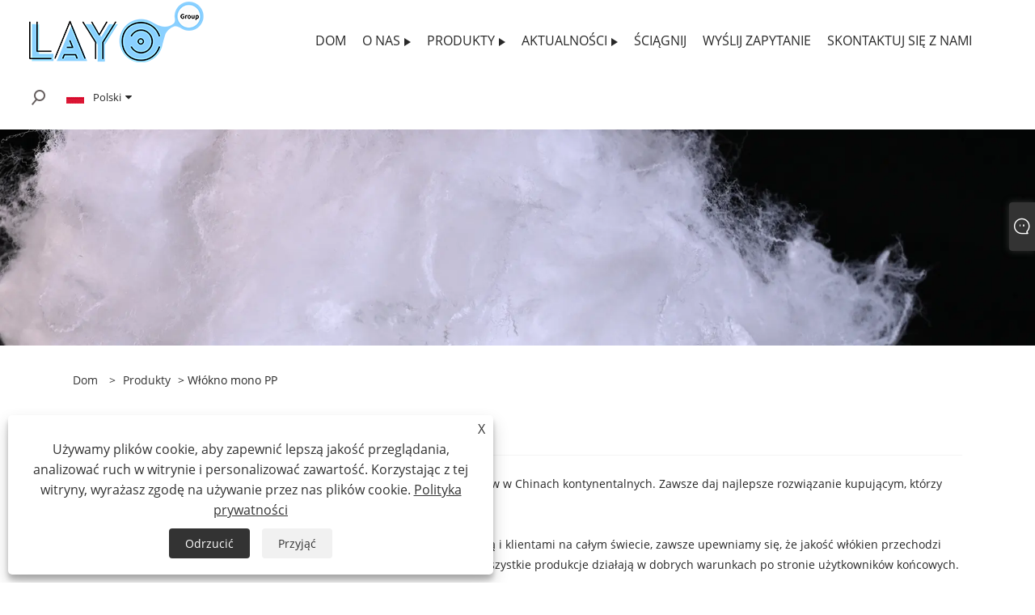

--- FILE ---
content_type: text/html; charset=utf-8
request_url: https://pl.layo-fibertex.com/mono-pp-fiber
body_size: 8154
content:

<!DOCTYPE html>
<html xmlns="https://www.w3.org/1999/xhtml"  lang="pl">
<head>
    <meta http-equiv="Content-Type" content="text/html; charset=utf-8">
    <meta name="viewport" content="width=device-width, initial-scale=1, minimum-scale=1, maximum-scale=1">
    
<title>Chiny Producenci i dostawcy włókien mono PP - LAYO</title>
<meta name="keywords" content="Włókno mono PP, dostosowane, luzem, jakość, producenci, dostawcy, na stanie, bezpłatna próbka, fabryka, cena, cennik, oferta cenowa, wyprodukowano w Chinach, Chiny" />
<meta name="description" content="Jako profesjonalni producenci i dostawcy włókien PP z Chin, LAYO ma własny zespół. Dostosowane włókno Mono PP wyprodukowane w Chinach może poprosić nas o wycenę w dowolnym momencie. Nasze produkty są dostępne w magazynie, możesz je kupić w każdej chwili, obsługujemy również ilości hurtowe. Oprócz dostarczania bezpłatnych próbek możemy również dostarczyć cenniki i wyceny. Jakość naszych produktów kontrolujemy poprzez testowanie wszystkich parametrów i porównywanie wartości docelowych klienta. Zapraszamy do dostosowania wysokiej jakości włókna Mono PP z naszej fabryki. Aby uzyskać więcej informacji prosimy o kontakt." />
<link rel="shortcut icon" href="/upload/6901/20220903153033443760.ico" type="image/x-icon" />
<!-- Google tag (gtag.js) -->
<script async src="https://www.googletagmanager.com/gtag/js?id=G-80LMHR9DJ5" type="62b8657fabb44d248b67f6b2-text/javascript"></script>
<script type="62b8657fabb44d248b67f6b2-text/javascript">
  window.dataLayer = window.dataLayer || [];
  function gtag(){dataLayer.push(arguments);}
  gtag('js', new Date());

  gtag('config', 'G-80LMHR9DJ5');
</script>
<link rel="dns-prefetch" href="https://style.trade-cloud.com.cn" />
<link rel="dns-prefetch" href="https://i.trade-cloud.com.cn" />
    <meta property="og:type" content="product" />
    <meta property="og:title" content="Włókno mono PP" />
    <meta property="og:description" content="Jako profesjonalni producenci i dostawcy włókien PP z Chin, LAYO ma własny zespół. Dostosowane włókno Mono PP wyprodukowane w Chinach może poprosić nas o wycenę w dowolnym momencie. Nasze produkty są dostępne w magazynie, możesz je kupić w każdej chwili, obsługujemy również ilości hurtowe. Oprócz dostarczania bezpłatnych próbek możemy również dostarczyć cenniki i wyceny. Jakość naszych produktów kontrolujemy poprzez testowanie wszystkich parametrów i porównywanie wartości docelowych klienta. Zapraszamy do dostosowania wysokiej jakości włókna Mono PP z naszej fabryki. Aby uzyskać więcej informacji prosimy o kontakt." />
    <meta property="og:url" content="https://pl.layo-fibertex.com/mono-pp-fiber" />
    <meta property="og:site_name" content="Layo Fibertex Co., Ltd." />
    <meta property="og:image" content="https://pl.layo-fibertex.com/upload/6901/mono-pp-fiber-for-hygiene_763929.webp" />
    
    <link href="https://pl.layo-fibertex.com/mono-pp-fiber" rel="canonical" />
    <script type="application/ld+json">[
  {
    "@context": "https://schema.org/",
    "@type": "BreadcrumbList",
    "ItemListElement": [
      {
        "@type": "ListItem",
        "Name": "Dom",
        "Position": 1,
        "Item": "https://pl.layo-fibertex.com/"
      },
      {
        "@type": "ListItem",
        "Name": "Produkty",
        "Position": 2,
        "Item": "https://pl.layo-fibertex.com/products.html"
      },
      {
        "@type": "ListItem",
        "Name": "Włókno mono PP",
        "Position": 3,
        "Item": "https://pl.layo-fibertex.com/mono-pp-fiber"
      }
    ]
  },
  {
    "@context": "https://schema.org/",
    "@type": "Product",
    "@id": "https://pl.layo-fibertex.com/mono-pp-fiber-for-hygiene.html",
    "Name": "Włókno mono PP do higieny",
    "Image": "https://pl.layo-fibertex.com/upload/6901/mono-pp-fiber-for-hygiene_763929.webp",
    "Offers": {
      "@type": "AggregateOffer",
      "OfferCount": 1,
      "PriceCurrency": "USD",
      "LowPrice": 0.0,
      "HighPrice": 0.0,
      "Price": 0.0
    }
  },
  {
    "@context": "https://schema.org/",
    "@type": "Product",
    "@id": "https://pl.layo-fibertex.com/mono-pp-fiber-for-thermal-bond.html",
    "Name": "Włókno mono PP do wiązania termicznego",
    "Image": "https://pl.layo-fibertex.com/upload/6901/mono-pp-fiber-for-thermal-bond_867668.webp",
    "Offers": {
      "@type": "AggregateOffer",
      "OfferCount": 1,
      "PriceCurrency": "USD",
      "LowPrice": 0.0,
      "HighPrice": 0.0,
      "Price": 0.0
    }
  }
]</script>
    <link rel="alternate" hreflang="en"  href="https://www.layo-fibertex.com/mono-pp-fiber"/>
<link rel="alternate" hreflang="x-default"  href="https://www.layo-fibertex.com/mono-pp-fiber"/>
<link rel="alternate" hreflang="es"  href="https://es.layo-fibertex.com/mono-pp-fiber"/>
<link rel="alternate" hreflang="pt"  href="https://pt.layo-fibertex.com/mono-pp-fiber"/>
<link rel="alternate" hreflang="ru"  href="https://ru.layo-fibertex.com/mono-pp-fiber"/>
<link rel="alternate" hreflang="fr"  href="https://fr.layo-fibertex.com/mono-pp-fiber"/>
<link rel="alternate" hreflang="ja"  href="https://ja.layo-fibertex.com/mono-pp-fiber"/>
<link rel="alternate" hreflang="de"  href="https://de.layo-fibertex.com/mono-pp-fiber"/>
<link rel="alternate" hreflang="vi"  href="https://vi.layo-fibertex.com/mono-pp-fiber"/>
<link rel="alternate" hreflang="it"  href="https://it.layo-fibertex.com/mono-pp-fiber"/>
<link rel="alternate" hreflang="nl"  href="https://nl.layo-fibertex.com/mono-pp-fiber"/>
<link rel="alternate" hreflang="th"  href="https://th.layo-fibertex.com/mono-pp-fiber"/>
<link rel="alternate" hreflang="pl"  href="https://pl.layo-fibertex.com/mono-pp-fiber"/>
<link rel="alternate" hreflang="ko"  href="https://ko.layo-fibertex.com/mono-pp-fiber"/>
<link rel="alternate" hreflang="sv"  href="https://sv.layo-fibertex.com/mono-pp-fiber"/>
<link rel="alternate" hreflang="hu"  href="https://hu.layo-fibertex.com/mono-pp-fiber"/>
<link rel="alternate" hreflang="ms"  href="https://ms.layo-fibertex.com/mono-pp-fiber"/>
<link rel="alternate" hreflang="bn"  href="https://bn.layo-fibertex.com/mono-pp-fiber"/>
<link rel="alternate" hreflang="da"  href="https://da.layo-fibertex.com/mono-pp-fiber"/>
<link rel="alternate" hreflang="fi"  href="https://fi.layo-fibertex.com/mono-pp-fiber"/>
<link rel="alternate" hreflang="hi"  href="https://hi.layo-fibertex.com/mono-pp-fiber"/>
<link rel="alternate" hreflang="tl"  href="https://tl.layo-fibertex.com/mono-pp-fiber"/>

    
<link rel="stylesheet" id="css" type="text/css" href="https://style.trade-cloud.com.cn/Template/206/green/css/style.css">
<link rel="stylesheet" type="text/css" href="https://style.trade-cloud.com.cn/Template/206/fonts/iconfont.css">
<link rel="stylesheet" type="text/css" href="https://style.trade-cloud.com.cn/Template/206/green/css/font-awesome.min.css">
<link rel="stylesheet" type="text/css" href="https://style.trade-cloud.com.cn/Template/206/green/css/im.css">
<link rel="stylesheet" type="text/css" href="https://style.trade-cloud.com.cn/Template/206/css/links.css">
<link rel="stylesheet" type="text/css" href="https://style.trade-cloud.com.cn/Template/206/css/mobile.css">
<link rel="stylesheet" type="text/css" href="https://style.trade-cloud.com.cn/Template/206/css/language.css">

    <link type="text/css" rel="stylesheet" href="https://style.trade-cloud.com.cn/Template/206/green/css/product.css" />
    <link rel="stylesheet" type="text/css" href="https://style.trade-cloud.com.cn/Template/206/green/css/product_mobile.css">
    <link rel="stylesheet" type="text/css" href="/css/poorder.css">
    <script src="https://style.trade-cloud.com.cn/Template/206/js/jquery.min.js" type="62b8657fabb44d248b67f6b2-text/javascript"></script>
    <!--    <script type="text/javascript" src="https://style.trade-cloud.com.cn/Template/206/js/jquery-1.9.1.min.js"></script>-->
    <script type="62b8657fabb44d248b67f6b2-text/javascript" src="https://style.trade-cloud.com.cn/Template/206/js/owl.carousel.js"></script>
    <script type="62b8657fabb44d248b67f6b2-text/javascript" src="/js/book.js?v=0.04"></script>
    <link type="text/css" rel="stylesheet" href="/css/inside.css" />
</head>
<body>
    <div class="container">
        
<header class="web_head index_web_head">
    <section class="head_layer">
        <div class="layout">
            <figure class="logo">
                <a href="/" title="Layo Fibertex Co., Ltd."><img src="/upload/6901/20220903153033441156.png" alt="Layo Fibertex Co., Ltd."></a>
            </figure>
            <nav class="nav_wrap">
                <ul class="head_nav">
                    <li><a href="/" title="Dom"><em>Dom</em></a></li><li><a href="/about.html" title="O nas"><em>O nas</em></a><ul><li><a title="O Layo" href="/about.html"><em>O Layo</em></a></li><li><a title="Dlaczego jesteśmy różni" href="/about-370221.html"><em>Dlaczego jesteśmy różni</em></a></li></ul></li><li><a href="/products.html" title="Produkty"><em>Produkty</em></a><ul><li><a title="Włókno dwuskładnikowe" href="/bicomponent-fiber"><em>Włókno dwuskładnikowe</em></a><ul><li><a title="Włókno dwuskładnikowe PE/PP" href="/bicomponent-pe-pp-fiber"><em>Włókno dwuskładnikowe PE/PP</em></a></li><li><a title="Dwuskładnikowe włókno PE/PET" href="/bicomponent-pe-pet-fiber"><em>Dwuskładnikowe włókno PE/PET</em></a></li></ul></li><li><a title="Rayon Fiber" href="/rayon-fiber"><em>Rayon Fiber</em></a></li><li><a title="Włókno mono PP" href="/mono-pp-fiber"><em>Włókno mono PP</em></a></li><li><a title="Włókno odcinkowe poliestrowe" href="/polyester-staple-fiber"><em>Włókno odcinkowe poliestrowe</em></a></li><li><a title="Włóknina" href="/nonwoven-fabric"><em>Włóknina</em></a><ul><li><a title="Włóknina spunbond" href="/spunbond-nonwoven"><em>Włóknina spunbond</em></a></li><li><a title="Włóknina Airlaid" href="/airlaid-nonwoven"><em>Włóknina Airlaid</em></a></li><li><a title="Włóknina spunlace" href="/spunlace-nonwoven"><em>Włóknina spunlace</em></a></li></ul></li><li><a title="Elastyczny polimer" href="/elastic-polymer"><em>Elastyczny polimer</em></a></li></ul></li><li><a href="/news.html" title="Aktualności"><em>Aktualności</em></a><ul><li><a title="Wiadomości korporacyjne" href="/news-90304.html"><em>Wiadomości korporacyjne</em></a></li><li><a title="Wiadomości branżowe" href="/news-90305.html"><em>Wiadomości branżowe</em></a></li></ul></li><li><a href="/download.html" title="Ściągnij"><em>Ściągnij</em></a></li><li><a href="/message.html" title="Wyślij zapytanie"><em>Wyślij zapytanie</em></a></li><li><a href="/contact.html" title="Skontaktuj się z nami"><em>Skontaktuj się z nami</em></a></li>
                </ul>
            </nav>
            <div class="head_right">
                <div class="head-search">
                    <b id="btn-search" class="btn--search search-btn"></b>
                </div>
                
                <div class="change-language ensemble">
                    <div class="change-language-title medium-title">
                        <div class="language-flag language-flag-pl"><a title="Polski" href="javascript:;"><b class="country-flag"></b><span>Polski</span> </a></div>
                    </div>
                    <div class="change-language-cont sub-content"></div>
                </div>
            </div>
            <ul class="prisna-wp-translate-seo" id="prisna-translator-seo">
                <li class="language-flag language-flag-en"><a title="English" href="https://www.layo-fibertex.com"><b class="country-flag"></b><span>English</span></a></li><li class="language-flag language-flag-es"><a title="Español" href="//es.layo-fibertex.com"><b class="country-flag"></b><span>Español</span></a></li><li class="language-flag language-flag-pt"><a title="Português" href="//pt.layo-fibertex.com"><b class="country-flag"></b><span>Português</span></a></li><li class="language-flag language-flag-ru"><a title="русский" href="//ru.layo-fibertex.com"><b class="country-flag"></b><span>русский</span></a></li><li class="language-flag language-flag-fr"><a title="Français" href="//fr.layo-fibertex.com"><b class="country-flag"></b><span>Français</span></a></li><li class="language-flag language-flag-ja"><a title="日本語" href="//ja.layo-fibertex.com"><b class="country-flag"></b><span>日本語</span></a></li><li class="language-flag language-flag-de"><a title="Deutsch" href="//de.layo-fibertex.com"><b class="country-flag"></b><span>Deutsch</span></a></li><li class="language-flag language-flag-vi"><a title="tiếng Việt" href="//vi.layo-fibertex.com"><b class="country-flag"></b><span>tiếng Việt</span></a></li><li class="language-flag language-flag-it"><a title="Italiano" href="//it.layo-fibertex.com"><b class="country-flag"></b><span>Italiano</span></a></li><li class="language-flag language-flag-nl"><a title="Nederlands" href="//nl.layo-fibertex.com"><b class="country-flag"></b><span>Nederlands</span></a></li><li class="language-flag language-flag-th"><a title="ภาษาไทย" href="//th.layo-fibertex.com"><b class="country-flag"></b><span>ภาษาไทย</span></a></li><li class="language-flag language-flag-pl"><a title="Polski" href="//pl.layo-fibertex.com"><b class="country-flag"></b><span>Polski</span></a></li><li class="language-flag language-flag-ko"><a title="한국어" href="//ko.layo-fibertex.com"><b class="country-flag"></b><span>한국어</span></a></li><li class="language-flag language-flag-sv"><a title="Svenska" href="//sv.layo-fibertex.com"><b class="country-flag"></b><span>Svenska</span></a></li><li class="language-flag language-flag-hu"><a title="magyar" href="//hu.layo-fibertex.com"><b class="country-flag"></b><span>magyar</span></a></li><li class="language-flag language-flag-ms"><a title="Malay" href="//ms.layo-fibertex.com"><b class="country-flag"></b><span>Malay</span></a></li><li class="language-flag language-flag-bn"><a title="বাংলা ভাষার" href="//bn.layo-fibertex.com"><b class="country-flag"></b><span>বাংলা ভাষার</span></a></li><li class="language-flag language-flag-da"><a title="Dansk" href="//da.layo-fibertex.com"><b class="country-flag"></b><span>Dansk</span></a></li><li class="language-flag language-flag-fi"><a title="Suomi" href="//fi.layo-fibertex.com"><b class="country-flag"></b><span>Suomi</span></a></li><li class="language-flag language-flag-hi"><a title="हिन्दी" href="//hi.layo-fibertex.com"><b class="country-flag"></b><span>हिन्दी</span></a></li><li class="language-flag language-flag-tl"><a title="Pilipino" href="//tl.layo-fibertex.com"><b class="country-flag"></b><span>Pilipino</span></a></li>
            </ul>
        </div>
    </section>
</header>


        <div class="banner page-banner" id="body">
            <div class="page-bannertxt">
                <br />
            </div>
            <a class="item"><img src="/upload/6901/20220905134049272968.webp" alt="Produkty" /></a>
        </div>
        <div class="block">
            <div class="layout">
                <div class="layout-mobile">
                    <div class="position">
                        <span><a class="home" href="/"> <i class="icon-home" >Dom</i></a></span>
                        <span>></span>
                        <a href="/products.html">Produkty</a> > Włókno mono PP 
                    </div>


                    <div class="catgiaydeil">
                        <div class="cainer">
                            <h1>Włókno mono PP Producenci</h1>
                            <div class="product-in">
                                <p>Layo łączy się z klientami, którzy używają Mono PP Fibre do marki producentów w Chinach kontynentalnych. Zawsze daj najlepsze rozwiązanie kupującym, którzy chcą zaoszczędzić koszty bez poświęcania jakości produktu.</p>
<p>
	<br />
</p>
<p>Co więcej, Layo współpracuje z wieloma stronami, w tym z fabrykami, logistyką i klientami na całym świecie, zawsze upewniamy się, że jakość włókien przechodzi testowanie w laboratorium, dostawa jest płynna, dopóki towar do odbiorcy, wszystkie produkcje działają w dobrych warunkach po stronie użytkowników końcowych.</p>
<p>
	<br />
</p>Zawsze, gdy potrzebujesz konkretnego elementu z włókna Mono PP, Layo jest zawsze Twoim priorytetem, zapewniając profesjonalną wiedzę o produktach i najbardziej konkurencyjne ceny. Z wieloma klientami europejskimi i amerykańskimi, azjatyckimi i krajowymi nawiązaliśmy długoterminowe dobre relacje ze wspólnym postępem. Z poważaniem oczekuj, że dołączymy do Ciebie, aby tworzyć przyszłość.<br />
                            </div>

                        </div>
                    </div>

                    
                    <div class="product-main">
                        <div class="product-left">
                            <form class="left-search" action="/products.html" method="get">
                                <input class="search-t" name="search" placeholder="Search">
                                <input class="search-b" type="submit" value="">
                            </form>
                            <div class="product-nav">
                                <div class="lefttitle">Produkty</div>
                                <ul>
                                    <li><a href="/bicomponent-fiber">Włókno dwuskładnikowe</a><span></span><ul><li><a href="/bicomponent-pe-pp-fiber">Włókno dwuskładnikowe PE/PP</a></li><li><a href="/bicomponent-pe-pet-fiber">Dwuskładnikowe włókno PE/PET</a></li></ul></li><li><a href="/rayon-fiber">Rayon Fiber</a></li><li><a href="/mono-pp-fiber">Włókno mono PP</a></li><li><a href="/polyester-staple-fiber">Włókno odcinkowe poliestrowe</a></li><li><a href="/nonwoven-fabric">Włóknina</a><span></span><ul><li><a href="/spunbond-nonwoven">Włóknina spunbond</a></li><li><a href="/airlaid-nonwoven">Włóknina Airlaid</a></li><li><a href="/spunlace-nonwoven">Włóknina spunlace</a></li></ul></li><li><a href="/elastic-polymer">Elastyczny polimer</a></li>
                                </ul>
                            </div>
                            
<div class="product-list">
    <div class="lefttitle">Nowe Produkty</div>
    <ul>
        <li><a href="/biodegradable-bicomponent-pe-pet-fiber.html" title="Biodegradowalne dwuskładnikowe włókno PE/PET"><img src="/upload/6901/biodegradable-bicomponent-pe-pet-fiber_951911.webp" alt="Biodegradowalne dwuskładnikowe włókno PE/PET" title="Biodegradowalne dwuskładnikowe włókno PE/PET" ><span>Biodegradowalne dwuskładnikowe włókno PE/PET</span></a></li><li><a href="/color-bicomponent-pe-pet-fiber.html" title="Kolor Dwuskładnikowe włókno PE/PET"><img src="/upload/6901/color-bicomponent-pe-pet-fiber_451796.webp" alt="Kolor Dwuskładnikowe włókno PE/PET" title="Kolor Dwuskładnikowe włókno PE/PET" ><span>Kolor Dwuskładnikowe włókno PE/PET</span></a></li><li><a href="/hydrophilic-bicomponent-pp-pet-fiber.html" title="Hydrofilowe dwuskładnikowe włókno PP/PET"><img src="/upload/6901/hydrophilic-bicomponent-pp-pet-fiber_831379.webp" alt="Hydrofilowe dwuskładnikowe włókno PP/PET" title="Hydrofilowe dwuskładnikowe włókno PP/PET" ><span>Hydrofilowe dwuskładnikowe włókno PP/PET</span></a></li><li><a href="/hydrophobic-bicomponent-pe-pet-fiber.html" title="Hydrofobowe dwuskładnikowe włókno PE/PET"><img src="/upload/6901/hydrophobic-bicomponent-pe-pet-fiber_70964.webp" alt="Hydrofobowe dwuskładnikowe włókno PE/PET" title="Hydrofobowe dwuskładnikowe włókno PE/PET" ><span>Hydrofobowe dwuskładnikowe włókno PE/PET</span></a></li>
        <li><a class="btn" href="/products.html"><span>Wszystkie nowe produkty</span></a></li>
    </ul>
</div>

                        </div>

                        <div class="product-right">
                            <div class="poorder">
                                <dl class="tab-list">
                                    <dt>View as&nbsp;&nbsp;</dt>
                                    <dd class="list"><span class="current" id="ert"></span></dd>
                                    &nbsp;<dd class="list1">
                                        <span class="" id="uioi"></span>

                                    </dd>
                                </dl>
                            </div>
                            <div class="product-list">
                                <div class="product-item"><div class="product-img"><a href="/mono-pp-fiber-for-hygiene.html" title="Włókno mono PP do higieny"><script src="/cdn-cgi/scripts/7d0fa10a/cloudflare-static/rocket-loader.min.js" data-cf-settings="62b8657fabb44d248b67f6b2-|49"></script><img src="/upload/6901/mono-pp-fiber-for-hygiene_763929.webp" alt="Włókno mono PP do higieny" title="Włókno mono PP do higieny" onerror="this.src='https://i.trade-cloud.com.cn/images/noimage.gif'" /></a></div><div class="product-info"><h2><a href="/mono-pp-fiber-for-hygiene.html" title="Włókno mono PP do higieny" >Włókno mono PP do higieny</a></h2><p>LAYO jest chińskim producentem i dostawcą, który produkuje głównie włókno Mono PP do higieny i włókno Mono PP do wiązania termicznego, z wieloletnim doświadczeniem. Mamy nadzieję na nawiązanie przyjaznej współpracy z Twoją firmą dzięki wysokiej jakości produktom, rozsądnej cenie, rozważnej obsłudze i tworzeniu lepsza przyszłość w parze.</p><a class="btn" href="/mono-pp-fiber-for-hygiene.html" title="Włókno mono PP do higieny">Czytaj więcej</a><a class="btn" href="/message.html" title="Włókno mono PP do higieny" onclick="if (!window.__cfRLUnblockHandlers) return false; Inqury_click('3710102')" data-cf-modified-62b8657fabb44d248b67f6b2-="">Wyślij zapytanie</a></div></div><div class="product-item"><div class="product-img"><a href="/mono-pp-fiber-for-thermal-bond.html" title="Włókno mono PP do wiązania termicznego"><script src="/cdn-cgi/scripts/7d0fa10a/cloudflare-static/rocket-loader.min.js" data-cf-settings="62b8657fabb44d248b67f6b2-|49"></script><img src="/upload/6901/mono-pp-fiber-for-thermal-bond_867668.webp" alt="Włókno mono PP do wiązania termicznego" title="Włókno mono PP do wiązania termicznego" onerror="this.src='https://i.trade-cloud.com.cn/images/noimage.gif'" /></a></div><div class="product-info"><h2><a href="/mono-pp-fiber-for-thermal-bond.html" title="Włókno mono PP do wiązania termicznego" >Włókno mono PP do wiązania termicznego</a></h2><p>Wysokiej jakości włókno Mono PP do klejenia termicznego ze wszystkimi specyfikacjami jest oferowane przez chińskiego producenta Layo. Dzięki wielu europejskim, amerykańskim i azjatyckim klientom nawiązaliśmy długoterminowe dobre relacje ze wspólnym postępem. Ponadto cieszymy się reputacją jakości, etyki i serwis. Z poważaniem oczekuj, że dołączymy do Ciebie, aby tworzyć przyszłość.</p><a class="btn" href="/mono-pp-fiber-for-thermal-bond.html" title="Włókno mono PP do wiązania termicznego">Czytaj więcej</a><a class="btn" href="/message.html" title="Włókno mono PP do wiązania termicznego" onclick="if (!window.__cfRLUnblockHandlers) return false; Inqury_click('3710091')" data-cf-modified-62b8657fabb44d248b67f6b2-="">Wyślij zapytanie</a></div></div>
                            </div>
                            <div class="page">
                                <a><</a><a class="current">1</a><a >></a>
                            </div>

                        </div>
                    </div>

                    



                    <div class="protip">
                        
                    </div>
                    <div class="maeta">
                        Chiny Włókno mono PP mogą być używane na różne sposoby. Jakość naszych produktów osiągamy poprzez testowanie wszystkich parametrów i porównywanie wartości docelowych od klienta. LAYO jest znanym Włókno mono PP producentem i dostawcą w Chinach. Nasze produkty są nie tylko wysokiej jakości, ale również można je dostosować. Ponadto nasze produkty są dostępne w magazynie i obsługujemy również produkty luzem. Jeśli złożę zamówienie teraz, czy masz je w magazynie? z pewnością! W razie potrzeby dostarczymy nie tylko bezpłatne próbki, ale także cenniki i wyceny. Gdybym miał kupować hurtowo, jaką cenę byś mi dał? Jeśli Twój zakup jest duży, możemy podać cenę fabryczną. Zapraszamy do naszej fabryki, aby kupić konfigurowalne i wysokiej jakości {keywords}. Możesz bez obaw kupować u nas produkty. Cieszymy się na współpracę z Tobą, jeśli chcesz dowiedzieć się więcej, możesz skonsultować się z nami teraz, odpowiemy Ci na czas!
                    </div>

                </div>
                <div style="clear: both;"></div>
            </div>
        </div>
        <script type="62b8657fabb44d248b67f6b2-text/javascript">
            $(".block .product-left .product-nav ul span").each(function () {
                $(this).click(function () {
                    if ($(this).siblings("ul").css("display") == "none") {
                        $(this).css("background-image", "url(https://i.trade-cloud.com.cn/NewImages/images/product_02.png)");
                        $(this).siblings("ul").slideDown(500);

                    } else {
                        $(this).css("background-image", "url(https://i.trade-cloud.com.cn/NewImages/images/product_01.png)");
                        $(this).siblings("ul").slideUp(500);
                    }
                })
            });
            $(".block .product-left .product-list h3").click(function () {
                if ($(this).siblings("ul").css("display") == "none") {
                    $(this).siblings("ul").slideDown(500);
                } else {
                    $(this).siblings("ul").slideUp(500);
                }
            });
            $(".lefttitle").click(function () {
                $(".product-list").toggleClass("bnu");
            });

        </script>
        <script type="62b8657fabb44d248b67f6b2-text/javascript">
            $(document).ready(function () {

                $("#uioi").click(function () {
                    $(".product-list").addClass("show-detail");
                    $(".list span").removeClass("current");
                    $(".list1 span").addClass("current");

                    setCookie("prolist", "1", 30);

                });

                $("#ert").click(function () {
                    $(".product-list").removeClass("show-detail");
                    $(".list span").addClass("current");
                    $(".list1 span").removeClass("current");

                    setCookie("prolist", "0", 30);
                });


            });
            function setCookie(cname, cvalue, exdays) {
                var d = new Date();
                d.setTime(d.getTime() + (exdays * 24 * 60 * 60 * 1000));
                var expires = "expires=" + d.toGMTString();
                document.cookie = cname + "=" + cvalue + "; " + expires;
            }
            function getCookie(cname) {
                var name = cname + "=";
                var ca = document.cookie.split(';');
                for (var i = 0; i < ca.length; i++) {
                    var c = ca[i].trim();
                    if (c.indexOf(name) == 0) { return c.substring(name.length, c.length); }
                }
                return "";
            }
        </script>
        
<footer class="web_footer" style="background-image: url('https://style.trade-cloud.com.cn/Template/206/green/image/footer_bg.jpg')">
    <div class="foor_service">
        <div class="layout">
            <figure class="foot_logo">
                <img src="/upload/6901/20220903153033441156.png" alt="Layo Fibertex Co., Ltd.">
            </figure>
            <nav class="foot_nav">
                <ul>
                    <li><a href="/" title="Dom">Dom</a><li><a href="/about.html" title="O nas">O nas</a><li><a href="/products.html" title="Produkty">Produkty</a><li><a href="/news.html" title="Aktualności">Aktualności</a><li><a href="/download.html" title="Ściągnij">Ściągnij</a><li><a href="/message.html" title="Wyślij zapytanie">Wyślij zapytanie</a><li><a href="/contact.html" title="Skontaktuj się z nami">Skontaktuj się z nami</a>
                </ul>
            </nav>
            <address class="foot_contact_list">
                <ul>
                    <li class="contact_item">
                        <div class="contact_txt"><span class="item_label">Tel: </span><span class="item_val"><a class="tel_link" href="tel://+86-573-86862028">+86-573-86862028</a></span></div><div class="contact_txt"><span class="item_label">E-mail: </span><span class="item_val"><a href="/message.html">infos@layo-fibertex.com</a></span></div><div class="contact_txt"><span class="item_label">Adres: </span><span class="item_val">NO.1800 Xiejia Road, Liao Building, Wuyuan Street, Haiyan, prowincja Zhejiang, Chiny</span></div>
                    </li>
                </ul>
            </address>
            <ul class="foot_sns">
                <li><a href="https://api.whatsapp.com/send?phone=8613906833115&text=Hello" target="_blank" rel="nofollow" class="Whatsapp" title="Whatsapp"><span class="iconfont icon-whatsapp"></span></a></li>
            </ul>
            <div class="copyright">
                <p>
                    Prawa autorskie © 2022 Layo Fibertex Co., Ltd. - Dwuskładnikowe włókno PE/PET, dwuskładnikowe włókno - Wszelkie prawa zastrzeżone.
                </p>
            </div>
            <ul class="foot-link">
                <li><a href="/links.html">Links</a></li>
                <li><a href="/sitemap.html">Sitemap</a></li>
                <li><a href="/rss.xml">RSS</a></li>
                <li><a href="/sitemap.xml">XML</a></li>
                <li><a href="/privacy-policy.html" rel="nofollow" target="_blank">Polityka prywatności</a></li>
                
            </ul>
        </div>
    </div>
</footer>
<style>
.company_subscribe .subscribe_title {
    font-size: 30px;
    line-height: 1.6;
}
.index_company_intr .company_intr_gallery img {
    width: 100%;
    height: auto !important;
}

.web_footer .foot_logo img {
    max-height: 70px;
}
.company_subscribe .company_subscribe_bg{
background-image: url(https://i.trade-cloud.com.cn/upload/6901/image/20220905/2_108872.webp) !important;
}
.index_featured .product_item figure:before {
display:none !important;
}
.index_product .product_item .item_title a {
    height: 4em;
    font-size: 20px;
}


#Descrip{
line-height:1.8;
font-size:14px;
color:#333;

}
#Descrip h4{
font-size:16px;
color:#333;
font-weight:bold;
margin:8px 0;
}

#Descrip td{
padding:3px;
}
#Descrip td p{
font-size:14px;
color:#333;
}
#Descrip img{
max-width:100%;
margin:10px auto;
}
#Descrip table{
width:100%;
margin:10px 0;
border-collapse:collapse;
}
@media screen and (max-width:769px){
#Descrip table{
width:100%;
display:block;
overflow-x:auto;
}
}

</style><script id="test" type="62b8657fabb44d248b67f6b2-text/javascript"></script><script type="62b8657fabb44d248b67f6b2-text/javascript">document.getElementById("test").src="//www.layo-fibertex.com/IPCount/stat.aspx?ID=6901";</script>
    </div>
    


<link href="/OnlineService/11/css/im.css" rel="stylesheet" />
<div class="im">
    <style>
        img {
            border: none;
            max-width: 100%;
        }
    </style>
    <label class="im-l" for="select"><i class="iconfont icon-xiaoxi21"></i></label>
    <input type="checkbox" id="select">
    <div class="box">
        <ul>
          <li><a class="ri_Email" href="/message.html" title="infos@layo-fibertex.com" target="_blank"><img style="width:25px;" src="/OnlineService/11/images/e-mail.webp" alt="E-mail" /><span>LAYO</span></a></li> 
            <li style="padding:5px"><img src="/upload/6901/2022090315345564906.png" alt="QR" /></li>
        </ul>
    </div>
</div>




<div class="web-search">
    <b id="btn-search-close" class="btn--search-close"></b>
    <div style="width: 100%">
        <div class="head-search">
            <form class="" action="/products.html">
                <input class="search-ipt" name="search" placeholder="Zacznij pisać ...">
                <input class="search-btn" type="button">
                <span class="search-attr">Naciśnij Enter, aby wyszukać lub ESC, aby zamknąć</span>
            </form>
        </div>
    </div>
</div>
<script src="https://style.trade-cloud.com.cn/Template/206/js/common.js" type="62b8657fabb44d248b67f6b2-text/javascript"></script>
<script type="62b8657fabb44d248b67f6b2-text/javascript">
    $(function () {
        $(".privacy-close").click(function () {
            $("#privacy-prompt").css("display", "none");
        });
    });
</script>
<div class="privacy-prompt" id="privacy-prompt">
    <div class="privacy-close">X</div>
    <div class="text">
        Używamy plików cookie, aby zapewnić lepszą jakość przeglądania, analizować ruch w witrynie i personalizować zawartość. Korzystając z tej witryny, wyrażasz zgodę na używanie przez nas plików cookie.
        <a href="/privacy-policy.html" rel='nofollow' target="_blank">Polityka prywatności</a>
    </div>
    <div class="agree-btns">
        <a class="agree-btn" onclick="if (!window.__cfRLUnblockHandlers) return false; myFunction()" id="reject-btn" href="javascript:;" data-cf-modified-62b8657fabb44d248b67f6b2-="">Odrzucić
        </a>
        <a class="agree-btn" onclick="if (!window.__cfRLUnblockHandlers) return false; closeclick()" style="margin-left: 15px;" id="agree-btn" href="javascript:;" data-cf-modified-62b8657fabb44d248b67f6b2-="">Przyjąć
        </a>
    </div>
</div>
<link href="/css/privacy.css" rel="stylesheet" type="text/css" />
<script src="/js/privacy.js" type="62b8657fabb44d248b67f6b2-text/javascript"></script>

<script src="/cdn-cgi/scripts/7d0fa10a/cloudflare-static/rocket-loader.min.js" data-cf-settings="62b8657fabb44d248b67f6b2-|49" defer></script><script defer src="https://static.cloudflareinsights.com/beacon.min.js/vcd15cbe7772f49c399c6a5babf22c1241717689176015" integrity="sha512-ZpsOmlRQV6y907TI0dKBHq9Md29nnaEIPlkf84rnaERnq6zvWvPUqr2ft8M1aS28oN72PdrCzSjY4U6VaAw1EQ==" data-cf-beacon='{"version":"2024.11.0","token":"1fc016598be1441798ced119aaa0d52d","r":1,"server_timing":{"name":{"cfCacheStatus":true,"cfEdge":true,"cfExtPri":true,"cfL4":true,"cfOrigin":true,"cfSpeedBrain":true},"location_startswith":null}}' crossorigin="anonymous"></script>
</body>
</html>
